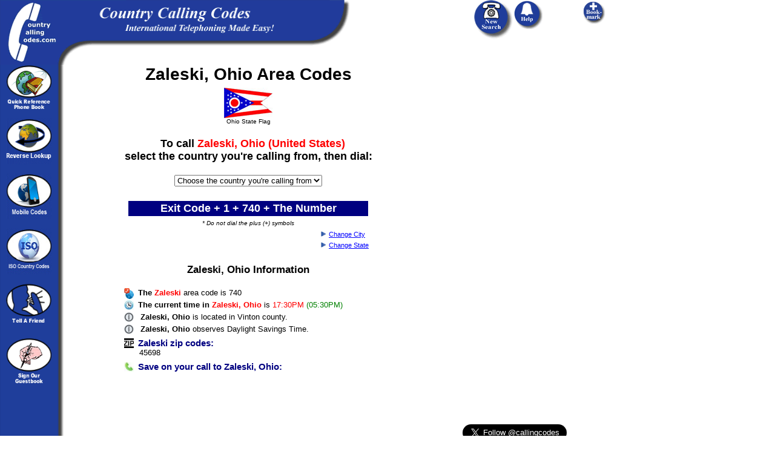

--- FILE ---
content_type: text/html; charset=utf-8
request_url: https://www.google.com/recaptcha/api2/aframe
body_size: 267
content:
<!DOCTYPE HTML><html><head><meta http-equiv="content-type" content="text/html; charset=UTF-8"></head><body><script nonce="7hdT-ngl2F1HYo1BIvHWgw">/** Anti-fraud and anti-abuse applications only. See google.com/recaptcha */ try{var clients={'sodar':'https://pagead2.googlesyndication.com/pagead/sodar?'};window.addEventListener("message",function(a){try{if(a.source===window.parent){var b=JSON.parse(a.data);var c=clients[b['id']];if(c){var d=document.createElement('img');d.src=c+b['params']+'&rc='+(localStorage.getItem("rc::a")?sessionStorage.getItem("rc::b"):"");window.document.body.appendChild(d);sessionStorage.setItem("rc::e",parseInt(sessionStorage.getItem("rc::e")||0)+1);localStorage.setItem("rc::h",'1769034634079');}}}catch(b){}});window.parent.postMessage("_grecaptcha_ready", "*");}catch(b){}</script></body></html>